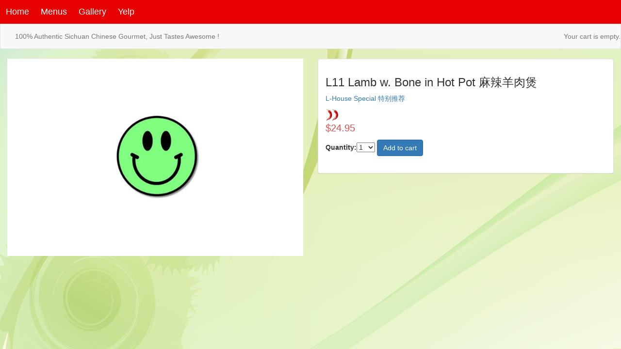

--- FILE ---
content_type: text/html; charset=utf-8
request_url: http://awsmenu.com/308/l11-lamb-w-bone-bean-noodles-hot-pot/
body_size: 7175
content:

<!DOCTYPE html>
<html>
  <head>
    <meta charset="utf-8"> 
    <meta name="viewport" content="width=device-width, initial-scale=1">
    <title>
  L11 Lamb w. Bone in Hot Pot 麻辣羊肉煲
</title>
    <link rel="stylesheet" href="/static/css/bootstrap.min.css">  
    <link rel="stylesheet" href="/static/css/custom.css">
  </head>
<style type="text/css">
ul {
    list-style-type: none;
    margin: 0;
    padding: 0;
    overflow: hidden;
    background-color:#E60000 ;
}

li {
    float: left;
}

li a {
    display: block;
    color: white;
    text-align: center;
    padding: 12px 12px;
    text-decoration: none;
    font-size: 18px;
}

li a:hover {
    background-color: #111;
}
.div_redpepper {
    padding-top: 8px;
    padding-bottom: 8px;
    line-height: 32px;
    left: 36px;
    top: 30px;
    font-family:calibri;
    font-size: 15px;
    font-weight: 600;
    border-style: none;
#    border: 1px solid #00297A;
    border-radius: 12px;
#    background-color: deepskyblue;
    color: dark;
    text-align:center;
#    border-color:white;
}

.div_hours {
    line-height: 32px;
    left: 36px;
    top: 10px;
    font-family:calibri;
    font-size: 15px;
    font-weight: 600;
    border-style: none;
#    border: 1px solid #00297A;
    border-radius: 12px;
#    background-color:lawngreen ;
    color: black;
    text-align:center;
#    border-color: white;
}

.h1_cursive {
    color:red;
    font-family:cursive;
    font-size:15px;
    font-weight:300;
}

.p1_red {
    color:red;
    font-family:arial;
    font-size:15px;
    font-weight:800;
    text-align:center;
}

.p2_black {
    color:black;
    font-family:calibri;
    font-size:15px;
    font-weight:600;
    text-align:center;
    line-height:90%;
}

.navbar-text {
    color: red;
    text-align: left;
}

</style>
  <body background="/static/restaurants/homepage_background9b.jpg">

    <ul>
      <li><a class="active" href="/">Home</a></li>
      <li><a href="/textmenus/">Menus</a></li>

      <li><a href="/galleries/">Gallery</a></li>
      <li><a href="https://www.yelp.com/biz/red-pepper-worcester">Yelp</a></li>
    </ul>

    <nav class="navbar navbar-default">
      <div class="container-fluid">
        <p class="navbar-text"> 100% Authentic Sichuan Chinese Gourmet, Just Tastes Awesome ! </p>
        
          
            <p class="navbar-text navbar-right">Your cart is empty.</p>
          
        
      </div>
    </nav>



    <div class="container-fluid">
      
  <div class="row">
    <div class="col-md-6">
      <img class="img-responsive" src="/static/img/smile_icon.jpg" />
    </div>

    <div class="col-md-6">
      <div class="panel panel-default">
        <div class="panel-body">
          <h3>L11 Lamb w. Bone in Hot Pot 麻辣羊肉煲<br /></h3>
          <p>
            <a href="/l-house-special/">
              L-House Special 特别推荐
            </a>
          </p>
          <img src=" /static/img/spicy2s.png "
          <br/>
          <p style="font-size:20px;color:#d9534f">$24.95</p>

          <form action="/carts/add/308/" method="post">
            <tr><th><label for="id_quantity">Quantity:</label></th><td><select name="quantity" id="id_quantity">
  <option value="1">1</option>

  <option value="2">2</option>

  <option value="3">3</option>

  <option value="4">4</option>

  <option value="5">5</option>

  <option value="6">6</option>

  <option value="7">7</option>

  <option value="8">8</option>

  <option value="9">9</option>

  <option value="10">10</option>

  <option value="11">11</option>

  <option value="12">12</option>

  <option value="13">13</option>

  <option value="14">14</option>

  <option value="15">15</option>

  <option value="16">16</option>

  <option value="17">17</option>

  <option value="18">18</option>

  <option value="19">19</option>

  <option value="20">20</option>

  <option value="21">21</option>

  <option value="22">22</option>

  <option value="23">23</option>

  <option value="24">24</option>

  <option value="25">25</option>

  <option value="26">26</option>

  <option value="27">27</option>

  <option value="28">28</option>

  <option value="29">29</option>

  <option value="30">30</option>

  <option value="31">31</option>

  <option value="32">32</option>

  <option value="33">33</option>

  <option value="34">34</option>

  <option value="35">35</option>

  <option value="36">36</option>

  <option value="37">37</option>

  <option value="38">38</option>

  <option value="39">39</option>

  <option value="40">40</option>

  <option value="41">41</option>

  <option value="42">42</option>

  <option value="43">43</option>

  <option value="44">44</option>

  <option value="45">45</option>

  <option value="46">46</option>

  <option value="47">47</option>

  <option value="48">48</option>

  <option value="49">49</option>

  <option value="50">50</option>

  <option value="51">51</option>

  <option value="52">52</option>

  <option value="53">53</option>

  <option value="54">54</option>

  <option value="55">55</option>

  <option value="56">56</option>

  <option value="57">57</option>

  <option value="58">58</option>

  <option value="59">59</option>

  <option value="60">60</option>

  <option value="61">61</option>

  <option value="62">62</option>

  <option value="63">63</option>

  <option value="64">64</option>

  <option value="65">65</option>

  <option value="66">66</option>

  <option value="67">67</option>

  <option value="68">68</option>

  <option value="69">69</option>

  <option value="70">70</option>

  <option value="71">71</option>

  <option value="72">72</option>

  <option value="73">73</option>

  <option value="74">74</option>

  <option value="75">75</option>

  <option value="76">76</option>

  <option value="77">77</option>

  <option value="78">78</option>

  <option value="79">79</option>

  <option value="80">80</option>

  <option value="81">81</option>

  <option value="82">82</option>

  <option value="83">83</option>

  <option value="84">84</option>

  <option value="85">85</option>

  <option value="86">86</option>

  <option value="87">87</option>

  <option value="88">88</option>

  <option value="89">89</option>

  <option value="90">90</option>

  <option value="91">91</option>

  <option value="92">92</option>

  <option value="93">93</option>

  <option value="94">94</option>

  <option value="95">95</option>

  <option value="96">96</option>

  <option value="97">97</option>

  <option value="98">98</option>

  <option value="99">99</option>

</select><input type="hidden" name="update" value="False" id="id_update"></td></tr>
            <input type="hidden" name="csrfmiddlewaretoken" value="DBvJTpdFBqRkhLlBQdKq1Xq8nF9H1SqYAEpmlvoZZ2DubTdX3l1y93QWYuqsLcBT">
            <input class="btn btn-primary" type="submit" value="Add to cart">
          </form>

          <div style="margin-top:20px;">
            <p></p>
          </div>
        </div>
      </div>
    </div>

  </div>

    </div>

    <script src="/static/js/jquery.min.js" charset="utf-8"></script>  
    <script src="/static/js/bootstrap.min.js" charset="utf-8"></script> 
  </body>
</html>



--- FILE ---
content_type: text/css
request_url: http://awsmenu.com/static/css/custom.css
body_size: 89
content:
.form-control{
width:90%;
padding:6px 6px 6px 6px;
margin-left:20px;
margin-right:0px;
}
